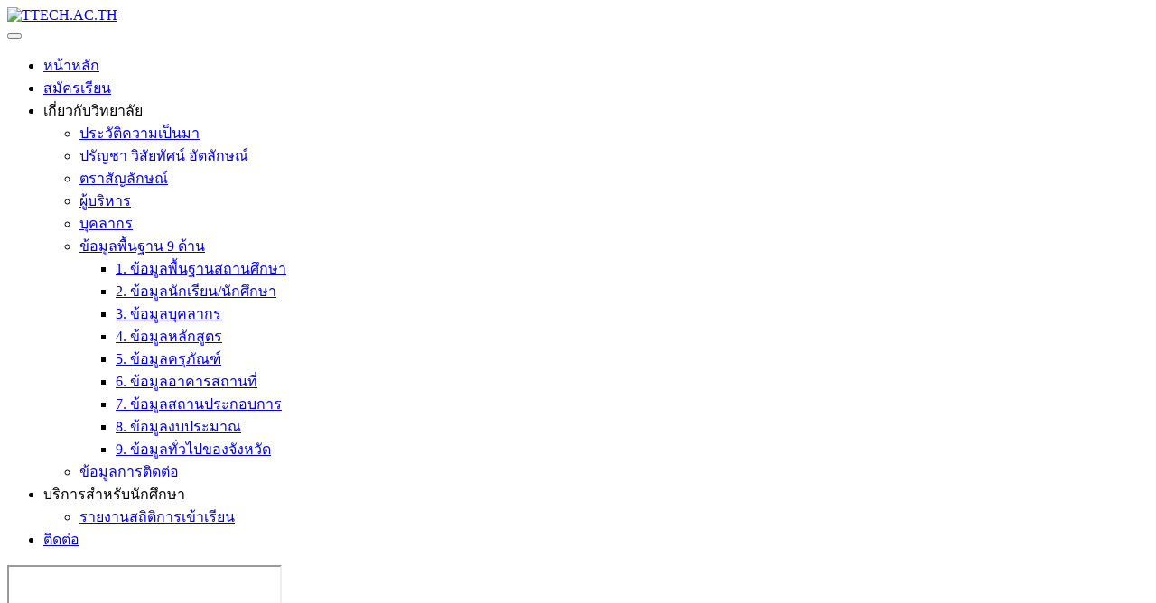

--- FILE ---
content_type: text/html; charset=UTF-8
request_url: https://www.ttech.ac.th/17428803/assets/css/font-awesome-5.9.0.min.css
body_size: 24096
content:
<!--?php include ("db.php"); ?-->
<!DOCTYPE html>
<html lang="thai">
<head>
    <!--====== Required meta tags ======-->
    <meta charset="utf-8" />
    <meta name="description" content="">
    <meta name="keyword" content="">
    <meta http-equiv="X-UA-Compatible" content="IE=edge">
    <meta name="viewport" content="width=device-width, initial-scale=1, shrink-to-fit=no">

    <!--====== Title ======-->
    <title>TTECH.AC.TH - วิทยาลัยเทคโนโลยีไทย - ไต้หวัน (บีดีไอ) จังหวัดสมุทรปราการ</title>
    <!--====== Favicon Icon ======-->
    <link rel="shortcut icon" href="assets/ttech/ttech-logo.png" type="image/x-icon">
    <!--====== Google Fonts ======-->
    <link href="https://fonts.googleapis.com/css2?family=Mulish:wght@400;500;600;700&family=Oswald:wght@300;400;500;600;700&display=swap" rel="stylesheet">
    
    <!--====== Flaticon ======-->
    <link rel="stylesheet" href="assets/css/flaticon.min.css">
    <!--====== Font Awesome ======-->
    <link rel="stylesheet" href="assets/css/font-awesome-5.9.0.min.css">
    <!--====== Bootstrap ======-->
    <link rel="stylesheet" href="assets/css/bootstrap-4.5.3.min.css">
    <!--====== Magnific Popup ======-->
    <link rel="stylesheet" href="assets/css/magnific-popup.min.css">
    <!--====== Animate ======-->
    <link rel="stylesheet" href="assets/css/animate.min.css">
    <!--====== Slick ======-->
    <link rel="stylesheet" href="assets/css/slick.min.css">
    <!--====== Main Style ======-->
    <link rel="stylesheet" href="assets/css/style.css">
    

    
    
</head>
<body>
    <div class="page-wrapper">

        <!-- Preloader -->
        <div class="preloader"></div>

        <!-- PHP Menu -->
                
<header class="main-header">   
    
    <!--Header-Upper-->
    <div class="header-upper">
        <div class="container-fluid clearfix">

            <div class="header-inner d-flex align-items-center">
                
                <div class="logo-outer d-flex align-items-center">
                    <div class="logo">
                        <a href="index.php">
                            <img src="assets/ttech/ttech-logo-name2.png" alt="TTECH.AC.TH" title="TTECH.AC.TH" style="max-width: 300px;">
                        </a>
                    </div>
                </div>


                <div class="nav-outer clearfix">
                    <!-- Main Menu -->
                    <nav class="main-menu navbar-expand-lg">
                        <div class="navbar-header">
                            <!-- Toggle Button -->
                            <button type="button" class="navbar-toggle" data-toggle="collapse" data-target=".navbar-collapse">
                                <span class="icon-bar"></span>
                                <span class="icon-bar"></span>
                                <span class="icon-bar"></span>
                            </button>
                        </div>

                        <div class="navbar-collapse collapse clearfix">
                            <ul class="navigation clearfix">
                                <li><a class="menu-color" href="index.php">หน้าหลัก</a></li>
                                <li><a class="menu-color" href="#vdo">สมัครเรียน</a></li>
                                <li class="dropdown menu-color"><a class="menu-color">เกี่ยวกับวิทยาลัย</a>
                                    <ul>
                                        <li><a href="ttech-about.php">ประวัติความเป็นมา</a></li>   
                                        <li><a href="ttech-visions.php">ปรัญชา วิสัยทัศน์ อัตลักษณ์</a></li>   
                                        <li><a href="ttech-emblem.php">ตราสัญลักษณ์</a></li>
                                        <li><a href="ttech-administrators.php">ผู้บริหาร</a></li>  
                                        <li><a href="ttech-teachers.php">บุคลากร</a></li>   
                                        <li class="dropdown"><a href="ttech-infodata.php">ข้อมูลพื้นฐาน 9 ด้าน</a>
                                            <ul>
                                                <li><a href="ttech-infodata-colege.php">1. ข้อมูลพื้นฐานสถานศึกษา</a></li>
                                                <li><a href="ttech-infodata-student.php">2. ข้อมูลนักเรียน/นักศึกษา</a></li>
                                                <li><a href="ttech-infodata-personnel.php">3. ข้อมูลบุคลากร</a></li>
                                                <li><a href="ttech-infodata-curriculum.php">4. ข้อมูลหลักสูตร</a></li>
                                                <li><a href="ttech-infodata-equipment.php">5. ข้อมูลครุภัณฑ์</a></li>
                                                <li><a href="ttech-infodata-building.php">6. ข้อมูลอาคารสถานที่</a></li>
                                                <li><a href="ttech-infodata-company.php">7. ข้อมูลสถานประกอบการ</a></li>
                                                <li><a href="ttech-infodata-budget.php">8. ข้อมูลงบประมาณ</a></li>
                                                <li><a href="ttech-infodata-provice.php">9. ข้อมูลทั่วไปของจังหวัด</a></li>
                                            </ul>
                                        </li>
                                        <li><a href="ttech-contact.php">ข้อมูลการติดต่อ</a></li>
                                    </ul>
                                </li>
                                <li class="dropdown menu-color"><a class="menu-color">บริการสำหรับนักศึกษา</a>
                                    <ul>
                                        <li><a href="https://drive.google.com/drive/folders/1DP4QF3qiKxncNPCUABW6UFvXc-x2K2Of" target="_blank">รายงานสถิติการเข้าเรียน</a></li>
                                    </ul>
                                </li>

                                <!--li class="dropdown"><a>ร้านค้าสโมสร</a>
                                    <ul>
                                        <li><a href="ed-shop.php">ED SHOP</li>
                                        <li><a href="order-search.php">ตรวจสอบสถานะการสั่งจอง GIFTSET</a>
                                            <span class="badge badge-pill badge-danger">NEW</span>
                                        </li>
                                        <li><a href="https://docs.google.com/forms/d/e/1FAIpQLSeW1YmZARLiyFy1IH6W3ZeqaNN9IwAq1Ahuz5whHikVv1whpQ/viewform" target="_blank">ป้ายฝึกประสบการณ์วิชาชีพครู</a></li>
                                        <li><a href="https://docs.google.com/forms/d/e/1FAIpQLSeW1YmZARLiyFy1IH6W3ZeqaNN9IwAq1Ahuz5whHikVv1whpQ/viewform" target="_blank">ป้ายปฏิบัติการสอนในสถานศึกษา</a></li>
                                    </ul>
                                </li-->
                                
                                <li><a href="https://www.facebook.com/ttechbdi" target="_blank" class="menu-color">ติดต่อ</a></li>
                            </ul>
                        </div>

                    </nav>
                    <!-- Main Menu End-->
                    
                </div>
            </div>
        </div>
    </div>
    <!--End Header Upper-->
</header>
        <!-- Banner VDO Start -->
        <div class="hero-section video-container">
            <iframe src="https://www.youtube.com/embed/8lEBxXZia-E?autoplay=1&mute=1&controls=0&loop=1" 
                    title="TTECH" allow="autoplay; encrypted-media;" allowfullscreen>
            </iframe>
        </div>
        <!-- Banner VDO End -->

        <!-- Colege Name Start -->
        <div class="hero-section pt-50 rpt-95 pb-40 rpb-95" style="background: #b6b6b6ff;"> 
            <div class="container text-center">
                <div class="row justify-content-center mb-20">
                    <img class="wow bounce delay-0-4s" src="assets/ttech/ttech-logo.png" alt="TTECH" title="TTECH" width="100">
                </div>
                <div class="row justify-content-center">
                    <h2 class="wow fadeInLeftBig delay-0-4s"><b>วิทยาลัยเทคโนโลยีไทย-ไต้หวัน (บีดีไอ)</b></h2>
                </div>
                <div class="row justify-content-center">
                    <h3 class="wow fadeInRightBig delay-0-5s" style="color:rgb(190, 6, 43);">THAI-TAIWAN (BDI) TECHNOLOGICAL COLLEGE<br>泰國-台灣 (BDI) 科技學院</h3>
                </div>
                <div class="mt-30 text-center">
                    <a class=" delay-0-6s btn btn-next btn-lg next-btn" href="https://ttech.work/admission/vocational.php"><h style="color: #ffffffff; font-size: 1em;
            font-weight: bold;">สมัครเรียน ปวช.<i class="fa-solid fa-pencil"></i></h></a>
                     <a class=" delay-0-6s btn btn-next btn-lg next-btn" href="https://ttech.work/admission/high-vocational.php"><h style="color: #ffffffff; font-size: 1em;
            font-weight: bold;">สมัครเรียน ปวส.<i class="fa-solid fa-pencil"></i></h></a>
                </div>
            </div>
        </div>
        <!-- Colege Name End -->

        <!-- Curriculum Start -->
        <section class="portfolio-section bg-white rel z-1 pt-100 rpt-95 pb-0 rpb-70">
            <div class="container">
                <div class="row justify-content-between align-items-center pb-45">
                    <div class="col-xl-7 col-lg-8">
                        <div class="section-title mb-25">
                            <span class="sub-title mb-15">#TTECH</span>
                            <h2>สาขาวิชาที่เปิดการเรียนการสอน ระดับชั้น ปวช./ปวส.</h2>
                        </div>
                    </div>
                    <div class="col-lg-4">
                       <div class="slider-arrow-btns text-lg-right mb-25">
                            <button class="portfolio-prev"><i class="fas fa-long-arrow-alt-left"></i></button>
                            <button class="portfolio-next"><i class="fas fa-long-arrow-alt-right"></i></button>
                        </div>
                    </div>
                </div>
            </div>
            <div class="row justify-content-center">
                <div class="col-11 portfolio-wrap">
                    <div class="portfolio-item wow fadeInUp delay-0-2s">
                        <img src="assets/ttech/pwc01.png" >
                        <a class="portfolio-hover">
                            <div class="content">
                                <span class="category">ยานยนต์ไฟฟ้า</span>
                                <h4 class="sanfun-text">#ระดับชั้น ปวช.</h4>
                                <h6>สาขาวิชายานยนต์ไฟฟ้า (หลักสูตร พ.ศ. 2567)</h6>
                            </div>
                            <i class="fas fa-long-arrow-alt-right"></i>
                        </a>
                    </div>
                    <div class="portfolio-item wow fadeInUp delay-0-3s">
                        <img src="assets/ttech/pwc02.png" >
                        <a class="portfolio-hover">
                            <div class="content">
                                <span class="category">ช่างกลโรงงาน</span>
                                <h4 class="sanfun-text">#ระดับชั้น ปวช.</h4>
                                <h6>สาขาวิชาช่างกลโรงงาน (หลักสูตร พ.ศ. 2567)</h6>
                            </div>
                            <i class="fas fa-long-arrow-alt-right"></i>
                        </a>
                    </div>
                    <div class="portfolio-item wow fadeInUp delay-0-4s">
                        <img src="assets/ttech/pwc03.png" >
                        <a class="portfolio-hover">
                            <div class="content">
                                <span class="category">เทคโนโลยีธุรกิจดิจิทัล</span>
                                <h4 class="sanfun-text">#ระดับชั้น ปวช.</h4>
                                <h6>สาขาวิชาเทคโนโลยีธุรกิจดิจิทัล (หลักสูตร พ.ศ. 2567)</h6>
                            </div>
                            <i class="fas fa-long-arrow-alt-right"></i>
                        </a>
                    </div>
                    <div class="portfolio-item wow fadeInUp delay-0-5s">
                        <img src="assets/ttech/pwc04.png" >
                        <a class="portfolio-hover">
                            <div class="content">
                                <span class="category">โลจิสติกส์</span>
                                <h4 class="sanfun-text">#ระดับชั้น ปวช.</h4>
                                <h6>สาขาวิชาโลจิสติกส์ (หลักสูตร พ.ศ. 2567)</h6>
                            </div>
                            <i class="fas fa-long-arrow-alt-right"></i>
                        </a>
                    </div>


                    <div class="portfolio-item wow fadeInUp delay-0-6s">
                        <img src="assets/ttech/pws01.png" >
                        <a class="portfolio-hover">
                            <div class="content">
                                <span class="category">เทคนิคยานยนต์ไฟฟ้า</span>
                                <h4 class="sanfun-text">#ระดับชั้น ปวส.</h4>
                                <h6>สาขาวิชาเทคนิคยานยนต์ไฟฟ้า (หลักสูตร พ.ศ. 2567)</h6>
                            </div>
                            <i class="fas fa-long-arrow-alt-right"></i>
                        </a>
                    </div>
                    <div class="portfolio-item wow fadeInUp delay-0-7s">
                        <img src="assets/ttech/pws02.png" >
                        <a class="portfolio-hover">
                            <div class="content">
                                <span class="category">เทคนิคการผลิต</span>
                                <h4 class="sanfun-text">#ระดับชั้น ปวส.</h4>
                                <h6>สาขาวิชาเทคนิคการผลิต (หลักสูตร พ.ศ. 2567)</h6>
                            </div>
                            <i class="fas fa-long-arrow-alt-right"></i>
                        </a>
                    </div>
                    <div class="portfolio-item wow fadeInUp delay-0-8s">
                        <img src="assets/ttech/pws03.png" >
                        <a class="portfolio-hover">
                            <div class="content">
                                <span class="category">ไฟฟ้า</span>
                                <h4 class="sanfun-text">#ระดับชั้น ปวส.</h4>
                                <h6>สาขาวิชาไฟฟ้า (หลักสูตร พ.ศ. 2567)</h6>
                            </div>
                            <i class="fas fa-long-arrow-alt-right"></i>
                        </a>
                    </div>
                    <div class="portfolio-item wow fadeInUp delay-0-9s">
                        <img src="assets/ttech/pws04.png" >
                        <a class="portfolio-hover">
                            <div class="content">
                                <span class="category">การบัญชี</span>
                                <h4 class="sanfun-text">#ระดับชั้น ปวส.</h4>
                                <h6>สาขาวิชาการบัญชี (ไทย/จีน) (หลักสูตร พ.ศ. 2567)</h6>
                            </div>
                            <i class="fas fa-long-arrow-alt-right"></i>
                        </a>
                    </div>
                    <div class="portfolio-item wow fadeInUp delay-0-10s">
                        <img src="assets/ttech/pws05.png" >
                        <a class="portfolio-hover">
                            <div class="content">
                                <span class="category">เทคโนโลยีธุรกิจดิจิทัล</span>
                                <h4 class="sanfun-text">#ระดับชั้น ปวส.</h4>
                                <h6>สาขาวิชาเทคโนโลยีธุรกิจดิจิทัล (หลักสูตร พ.ศ. 2567)</h6>
                            </div>
                            <i class="fas fa-long-arrow-alt-right"></i>
                        </a>
                    </div>
                    <div class="portfolio-item wow fadeInUp delay-0-11s">
                        <img src="assets/ttech/pws06.png" >
                        <a class="portfolio-hover">
                            <div class="content">
                                <span class="category">โลจิสติกส์และซัพพลายเชน</span>
                                <h4 class="sanfun-text">#ระดับชั้น ปวส.</h4>
                                <h6>สาขาวิชาการจัดการโลจิสติกส์และซัพพลายเชน (หลักสูตร พ.ศ. 2567)</h6>
                            </div>
                            <i class="fas fa-long-arrow-alt-right"></i>
                        </a>
                    </div>
                </div>
            </div>
        </section>
        <!-- Curriculum End -->

        <br><br><br><br><br><br><br><br><br>


        <!-- PHP Footer -->
                

        <!--div class="text-center mt-0 mb-0 rmt-0 rmb-0">
            <hr>
            <img src="assets/sanfun19/LOGO_RGB01.png" class="img-center p-4 mt-10 mb-10" style="max-height: 130px;">
            <br>
            <img src="assets/sanfun19/sponsors/kku.png" class="img-center p-2 mt-10 mb-10" style="max-height: 100px;">
            <img src="assets/sanfun19/sponsors/edkku.png" class="img-center p-2 mt-10 mb-10" style="max-height: 100px;">
            <img src="assets/sanfun19/sponsors/samo.png" class="img-center p-2 mt-10 mb-10" style="max-height: 100px;">
            <img src="assets/sanfun19/sponsors/comed.png" class="img-center p-2 mt-10 mb-10" style="max-height: 100px;">
        </div-->


        <!-- Footer Area Start -->
        <footer class="main-footer bg-dark rel z-1 text-white mt-0">
            <div class="container">
                <div class="row pt-100">
                    <div class="col-xl-6 col-md-6 col-12">
                        <img src="assets/ttech/ttech-logo-sub2.png" class="img-center mt-10 mb-30" style="height: 80px;">
                        <h6>วิทยาลัยเทคโนโลยีไทย-ไต้หวัน (บีดีไอ)</h6>
                        <p>เลขที่ 46/7 หมู่ 12 ซอยบีดีไอ ถนนบางพลี-กิ่งแก้ว<br>ตำบลบางพลีใหญ่ อำเภอบางพลี จังหวัดสมุทรปราการ 10540<br>อีเมล TTECH.BDI@GMAIL.COM โทรศัพท์ 02-337-3101</p>
                    </div>
                </div>

                <div class="copyright-area">
                    <p>© 2025. TTECH.AC.TH All rights reserved. Develop By THAI-TAIWAN (BDI) TECHNOLOGY COLLEGE</p>
                    <ul class="footer-menu py-5">
                        <li><a href="https://www.facebook.com/ttechbdi" target="_blank"><i class="fab fa-facebook-f"></i></a></li>
                        <li><a href="https://m.me/ttechbdi" target="_blank"><i class="fab fa-facebook-messenger"></i></a></li>
                        <li><a href="https://www.instagram.com/ttechbdi" target="_blank"><i class="fab fa-instagram"></i></a></li>
                        <li></li>
                    </ul>
                </div>
                
            </div>
        </footer>
        <!-- Footer Area End -->        

    </div>
    <!--End pagewrapper-->
   
    <!-- Scroll Top Button -->
    <button class="scroll-top scroll-to-target" data-target="html"><span class="fa fa-angle-up"></span></button>
    

    <!--====== Jquery ======-->
    <script src="assets/js/jquery-3.6.0.min.js"></script>
    <!--====== Bootstrap ======-->
    <script src="assets/js/bootstrap.min.js"></script>
    <!--====== Appear Js ======-->
    <script src="assets/js/appear.min.js"></script>
    <!--====== Slick ======-->
    <script src="assets/js/slick.min.js"></script>
    <!--====== Magnific Popup ======-->
    <script src="assets/js/jquery.magnific-popup.min.js"></script>
    <!--====== Skill bar ======-->
    <script src="assets/js/skill.bars.jquery.min.js"></script>
    <!--  WOW Animation -->
    <script src="assets/js/wow.min.js"></script>
    <!-- Custom script -->
    <script src="assets/js/script.js"></script>
    <!--====== fontawesome ======-->
    <script src="https://kit.fontawesome.com/9b6f20f81f.js" crossorigin="anonymous"></script>

    <script>
        var countDownDate = new Date("Apr 30, 2026 00:00:00").getTime();
        var x = setInterval(function() {
        var now = new Date().getTime();
        var distance = countDownDate - now;
        
        var days = Math.floor(distance / (1000 * 60 * 60 * 24));
        var hours = Math.floor((distance % (1000 * 60 * 60 * 24)) / (1000 * 60 * 60));
        var minutes = Math.floor((distance % (1000 * 60 * 60)) / (1000 * 60));
        var seconds = Math.floor((distance % (1000 * 60)) / 1000);
        
        document.getElementById("day").innerHTML = days;
        document.getElementById("hour").innerHTML = hours;
        document.getElementById("minute").innerHTML = minutes;
        document.getElementById("second").innerHTML = seconds;

        if (distance < 0) {
            clearInterval(x);
            document.getElementById("day").innerHTML = "00";
            document.getElementById("hour").innerHTML = "00";
            document.getElementById("minute").innerHTML = "00";
            document.getElementById("second").innerHTML = "00";
        }
        }, 1000);
    </script>

</body>
</html>

--- FILE ---
content_type: text/html; charset=UTF-8
request_url: https://www.ttech.ac.th/17428803/assets/css/animate.min.css
body_size: 24096
content:
<!--?php include ("db.php"); ?-->
<!DOCTYPE html>
<html lang="thai">
<head>
    <!--====== Required meta tags ======-->
    <meta charset="utf-8" />
    <meta name="description" content="">
    <meta name="keyword" content="">
    <meta http-equiv="X-UA-Compatible" content="IE=edge">
    <meta name="viewport" content="width=device-width, initial-scale=1, shrink-to-fit=no">

    <!--====== Title ======-->
    <title>TTECH.AC.TH - วิทยาลัยเทคโนโลยีไทย - ไต้หวัน (บีดีไอ) จังหวัดสมุทรปราการ</title>
    <!--====== Favicon Icon ======-->
    <link rel="shortcut icon" href="assets/ttech/ttech-logo.png" type="image/x-icon">
    <!--====== Google Fonts ======-->
    <link href="https://fonts.googleapis.com/css2?family=Mulish:wght@400;500;600;700&family=Oswald:wght@300;400;500;600;700&display=swap" rel="stylesheet">
    
    <!--====== Flaticon ======-->
    <link rel="stylesheet" href="assets/css/flaticon.min.css">
    <!--====== Font Awesome ======-->
    <link rel="stylesheet" href="assets/css/font-awesome-5.9.0.min.css">
    <!--====== Bootstrap ======-->
    <link rel="stylesheet" href="assets/css/bootstrap-4.5.3.min.css">
    <!--====== Magnific Popup ======-->
    <link rel="stylesheet" href="assets/css/magnific-popup.min.css">
    <!--====== Animate ======-->
    <link rel="stylesheet" href="assets/css/animate.min.css">
    <!--====== Slick ======-->
    <link rel="stylesheet" href="assets/css/slick.min.css">
    <!--====== Main Style ======-->
    <link rel="stylesheet" href="assets/css/style.css">
    

    
    
</head>
<body>
    <div class="page-wrapper">

        <!-- Preloader -->
        <div class="preloader"></div>

        <!-- PHP Menu -->
                
<header class="main-header">   
    
    <!--Header-Upper-->
    <div class="header-upper">
        <div class="container-fluid clearfix">

            <div class="header-inner d-flex align-items-center">
                
                <div class="logo-outer d-flex align-items-center">
                    <div class="logo">
                        <a href="index.php">
                            <img src="assets/ttech/ttech-logo-name2.png" alt="TTECH.AC.TH" title="TTECH.AC.TH" style="max-width: 300px;">
                        </a>
                    </div>
                </div>


                <div class="nav-outer clearfix">
                    <!-- Main Menu -->
                    <nav class="main-menu navbar-expand-lg">
                        <div class="navbar-header">
                            <!-- Toggle Button -->
                            <button type="button" class="navbar-toggle" data-toggle="collapse" data-target=".navbar-collapse">
                                <span class="icon-bar"></span>
                                <span class="icon-bar"></span>
                                <span class="icon-bar"></span>
                            </button>
                        </div>

                        <div class="navbar-collapse collapse clearfix">
                            <ul class="navigation clearfix">
                                <li><a class="menu-color" href="index.php">หน้าหลัก</a></li>
                                <li><a class="menu-color" href="#vdo">สมัครเรียน</a></li>
                                <li class="dropdown menu-color"><a class="menu-color">เกี่ยวกับวิทยาลัย</a>
                                    <ul>
                                        <li><a href="ttech-about.php">ประวัติความเป็นมา</a></li>   
                                        <li><a href="ttech-visions.php">ปรัญชา วิสัยทัศน์ อัตลักษณ์</a></li>   
                                        <li><a href="ttech-emblem.php">ตราสัญลักษณ์</a></li>
                                        <li><a href="ttech-administrators.php">ผู้บริหาร</a></li>  
                                        <li><a href="ttech-teachers.php">บุคลากร</a></li>   
                                        <li class="dropdown"><a href="ttech-infodata.php">ข้อมูลพื้นฐาน 9 ด้าน</a>
                                            <ul>
                                                <li><a href="ttech-infodata-colege.php">1. ข้อมูลพื้นฐานสถานศึกษา</a></li>
                                                <li><a href="ttech-infodata-student.php">2. ข้อมูลนักเรียน/นักศึกษา</a></li>
                                                <li><a href="ttech-infodata-personnel.php">3. ข้อมูลบุคลากร</a></li>
                                                <li><a href="ttech-infodata-curriculum.php">4. ข้อมูลหลักสูตร</a></li>
                                                <li><a href="ttech-infodata-equipment.php">5. ข้อมูลครุภัณฑ์</a></li>
                                                <li><a href="ttech-infodata-building.php">6. ข้อมูลอาคารสถานที่</a></li>
                                                <li><a href="ttech-infodata-company.php">7. ข้อมูลสถานประกอบการ</a></li>
                                                <li><a href="ttech-infodata-budget.php">8. ข้อมูลงบประมาณ</a></li>
                                                <li><a href="ttech-infodata-provice.php">9. ข้อมูลทั่วไปของจังหวัด</a></li>
                                            </ul>
                                        </li>
                                        <li><a href="ttech-contact.php">ข้อมูลการติดต่อ</a></li>
                                    </ul>
                                </li>
                                <li class="dropdown menu-color"><a class="menu-color">บริการสำหรับนักศึกษา</a>
                                    <ul>
                                        <li><a href="https://drive.google.com/drive/folders/1DP4QF3qiKxncNPCUABW6UFvXc-x2K2Of" target="_blank">รายงานสถิติการเข้าเรียน</a></li>
                                    </ul>
                                </li>

                                <!--li class="dropdown"><a>ร้านค้าสโมสร</a>
                                    <ul>
                                        <li><a href="ed-shop.php">ED SHOP</li>
                                        <li><a href="order-search.php">ตรวจสอบสถานะการสั่งจอง GIFTSET</a>
                                            <span class="badge badge-pill badge-danger">NEW</span>
                                        </li>
                                        <li><a href="https://docs.google.com/forms/d/e/1FAIpQLSeW1YmZARLiyFy1IH6W3ZeqaNN9IwAq1Ahuz5whHikVv1whpQ/viewform" target="_blank">ป้ายฝึกประสบการณ์วิชาชีพครู</a></li>
                                        <li><a href="https://docs.google.com/forms/d/e/1FAIpQLSeW1YmZARLiyFy1IH6W3ZeqaNN9IwAq1Ahuz5whHikVv1whpQ/viewform" target="_blank">ป้ายปฏิบัติการสอนในสถานศึกษา</a></li>
                                    </ul>
                                </li-->
                                
                                <li><a href="https://www.facebook.com/ttechbdi" target="_blank" class="menu-color">ติดต่อ</a></li>
                            </ul>
                        </div>

                    </nav>
                    <!-- Main Menu End-->
                    
                </div>
            </div>
        </div>
    </div>
    <!--End Header Upper-->
</header>
        <!-- Banner VDO Start -->
        <div class="hero-section video-container">
            <iframe src="https://www.youtube.com/embed/8lEBxXZia-E?autoplay=1&mute=1&controls=0&loop=1" 
                    title="TTECH" allow="autoplay; encrypted-media;" allowfullscreen>
            </iframe>
        </div>
        <!-- Banner VDO End -->

        <!-- Colege Name Start -->
        <div class="hero-section pt-50 rpt-95 pb-40 rpb-95" style="background: #b6b6b6ff;"> 
            <div class="container text-center">
                <div class="row justify-content-center mb-20">
                    <img class="wow bounce delay-0-4s" src="assets/ttech/ttech-logo.png" alt="TTECH" title="TTECH" width="100">
                </div>
                <div class="row justify-content-center">
                    <h2 class="wow fadeInLeftBig delay-0-4s"><b>วิทยาลัยเทคโนโลยีไทย-ไต้หวัน (บีดีไอ)</b></h2>
                </div>
                <div class="row justify-content-center">
                    <h3 class="wow fadeInRightBig delay-0-5s" style="color:rgb(190, 6, 43);">THAI-TAIWAN (BDI) TECHNOLOGICAL COLLEGE<br>泰國-台灣 (BDI) 科技學院</h3>
                </div>
                <div class="mt-30 text-center">
                    <a class=" delay-0-6s btn btn-next btn-lg next-btn" href="https://ttech.work/admission/vocational.php"><h style="color: #ffffffff; font-size: 1em;
            font-weight: bold;">สมัครเรียน ปวช.<i class="fa-solid fa-pencil"></i></h></a>
                     <a class=" delay-0-6s btn btn-next btn-lg next-btn" href="https://ttech.work/admission/high-vocational.php"><h style="color: #ffffffff; font-size: 1em;
            font-weight: bold;">สมัครเรียน ปวส.<i class="fa-solid fa-pencil"></i></h></a>
                </div>
            </div>
        </div>
        <!-- Colege Name End -->

        <!-- Curriculum Start -->
        <section class="portfolio-section bg-white rel z-1 pt-100 rpt-95 pb-0 rpb-70">
            <div class="container">
                <div class="row justify-content-between align-items-center pb-45">
                    <div class="col-xl-7 col-lg-8">
                        <div class="section-title mb-25">
                            <span class="sub-title mb-15">#TTECH</span>
                            <h2>สาขาวิชาที่เปิดการเรียนการสอน ระดับชั้น ปวช./ปวส.</h2>
                        </div>
                    </div>
                    <div class="col-lg-4">
                       <div class="slider-arrow-btns text-lg-right mb-25">
                            <button class="portfolio-prev"><i class="fas fa-long-arrow-alt-left"></i></button>
                            <button class="portfolio-next"><i class="fas fa-long-arrow-alt-right"></i></button>
                        </div>
                    </div>
                </div>
            </div>
            <div class="row justify-content-center">
                <div class="col-11 portfolio-wrap">
                    <div class="portfolio-item wow fadeInUp delay-0-2s">
                        <img src="assets/ttech/pwc01.png" >
                        <a class="portfolio-hover">
                            <div class="content">
                                <span class="category">ยานยนต์ไฟฟ้า</span>
                                <h4 class="sanfun-text">#ระดับชั้น ปวช.</h4>
                                <h6>สาขาวิชายานยนต์ไฟฟ้า (หลักสูตร พ.ศ. 2567)</h6>
                            </div>
                            <i class="fas fa-long-arrow-alt-right"></i>
                        </a>
                    </div>
                    <div class="portfolio-item wow fadeInUp delay-0-3s">
                        <img src="assets/ttech/pwc02.png" >
                        <a class="portfolio-hover">
                            <div class="content">
                                <span class="category">ช่างกลโรงงาน</span>
                                <h4 class="sanfun-text">#ระดับชั้น ปวช.</h4>
                                <h6>สาขาวิชาช่างกลโรงงาน (หลักสูตร พ.ศ. 2567)</h6>
                            </div>
                            <i class="fas fa-long-arrow-alt-right"></i>
                        </a>
                    </div>
                    <div class="portfolio-item wow fadeInUp delay-0-4s">
                        <img src="assets/ttech/pwc03.png" >
                        <a class="portfolio-hover">
                            <div class="content">
                                <span class="category">เทคโนโลยีธุรกิจดิจิทัล</span>
                                <h4 class="sanfun-text">#ระดับชั้น ปวช.</h4>
                                <h6>สาขาวิชาเทคโนโลยีธุรกิจดิจิทัล (หลักสูตร พ.ศ. 2567)</h6>
                            </div>
                            <i class="fas fa-long-arrow-alt-right"></i>
                        </a>
                    </div>
                    <div class="portfolio-item wow fadeInUp delay-0-5s">
                        <img src="assets/ttech/pwc04.png" >
                        <a class="portfolio-hover">
                            <div class="content">
                                <span class="category">โลจิสติกส์</span>
                                <h4 class="sanfun-text">#ระดับชั้น ปวช.</h4>
                                <h6>สาขาวิชาโลจิสติกส์ (หลักสูตร พ.ศ. 2567)</h6>
                            </div>
                            <i class="fas fa-long-arrow-alt-right"></i>
                        </a>
                    </div>


                    <div class="portfolio-item wow fadeInUp delay-0-6s">
                        <img src="assets/ttech/pws01.png" >
                        <a class="portfolio-hover">
                            <div class="content">
                                <span class="category">เทคนิคยานยนต์ไฟฟ้า</span>
                                <h4 class="sanfun-text">#ระดับชั้น ปวส.</h4>
                                <h6>สาขาวิชาเทคนิคยานยนต์ไฟฟ้า (หลักสูตร พ.ศ. 2567)</h6>
                            </div>
                            <i class="fas fa-long-arrow-alt-right"></i>
                        </a>
                    </div>
                    <div class="portfolio-item wow fadeInUp delay-0-7s">
                        <img src="assets/ttech/pws02.png" >
                        <a class="portfolio-hover">
                            <div class="content">
                                <span class="category">เทคนิคการผลิต</span>
                                <h4 class="sanfun-text">#ระดับชั้น ปวส.</h4>
                                <h6>สาขาวิชาเทคนิคการผลิต (หลักสูตร พ.ศ. 2567)</h6>
                            </div>
                            <i class="fas fa-long-arrow-alt-right"></i>
                        </a>
                    </div>
                    <div class="portfolio-item wow fadeInUp delay-0-8s">
                        <img src="assets/ttech/pws03.png" >
                        <a class="portfolio-hover">
                            <div class="content">
                                <span class="category">ไฟฟ้า</span>
                                <h4 class="sanfun-text">#ระดับชั้น ปวส.</h4>
                                <h6>สาขาวิชาไฟฟ้า (หลักสูตร พ.ศ. 2567)</h6>
                            </div>
                            <i class="fas fa-long-arrow-alt-right"></i>
                        </a>
                    </div>
                    <div class="portfolio-item wow fadeInUp delay-0-9s">
                        <img src="assets/ttech/pws04.png" >
                        <a class="portfolio-hover">
                            <div class="content">
                                <span class="category">การบัญชี</span>
                                <h4 class="sanfun-text">#ระดับชั้น ปวส.</h4>
                                <h6>สาขาวิชาการบัญชี (ไทย/จีน) (หลักสูตร พ.ศ. 2567)</h6>
                            </div>
                            <i class="fas fa-long-arrow-alt-right"></i>
                        </a>
                    </div>
                    <div class="portfolio-item wow fadeInUp delay-0-10s">
                        <img src="assets/ttech/pws05.png" >
                        <a class="portfolio-hover">
                            <div class="content">
                                <span class="category">เทคโนโลยีธุรกิจดิจิทัล</span>
                                <h4 class="sanfun-text">#ระดับชั้น ปวส.</h4>
                                <h6>สาขาวิชาเทคโนโลยีธุรกิจดิจิทัล (หลักสูตร พ.ศ. 2567)</h6>
                            </div>
                            <i class="fas fa-long-arrow-alt-right"></i>
                        </a>
                    </div>
                    <div class="portfolio-item wow fadeInUp delay-0-11s">
                        <img src="assets/ttech/pws06.png" >
                        <a class="portfolio-hover">
                            <div class="content">
                                <span class="category">โลจิสติกส์และซัพพลายเชน</span>
                                <h4 class="sanfun-text">#ระดับชั้น ปวส.</h4>
                                <h6>สาขาวิชาการจัดการโลจิสติกส์และซัพพลายเชน (หลักสูตร พ.ศ. 2567)</h6>
                            </div>
                            <i class="fas fa-long-arrow-alt-right"></i>
                        </a>
                    </div>
                </div>
            </div>
        </section>
        <!-- Curriculum End -->

        <br><br><br><br><br><br><br><br><br>


        <!-- PHP Footer -->
                

        <!--div class="text-center mt-0 mb-0 rmt-0 rmb-0">
            <hr>
            <img src="assets/sanfun19/LOGO_RGB01.png" class="img-center p-4 mt-10 mb-10" style="max-height: 130px;">
            <br>
            <img src="assets/sanfun19/sponsors/kku.png" class="img-center p-2 mt-10 mb-10" style="max-height: 100px;">
            <img src="assets/sanfun19/sponsors/edkku.png" class="img-center p-2 mt-10 mb-10" style="max-height: 100px;">
            <img src="assets/sanfun19/sponsors/samo.png" class="img-center p-2 mt-10 mb-10" style="max-height: 100px;">
            <img src="assets/sanfun19/sponsors/comed.png" class="img-center p-2 mt-10 mb-10" style="max-height: 100px;">
        </div-->


        <!-- Footer Area Start -->
        <footer class="main-footer bg-dark rel z-1 text-white mt-0">
            <div class="container">
                <div class="row pt-100">
                    <div class="col-xl-6 col-md-6 col-12">
                        <img src="assets/ttech/ttech-logo-sub2.png" class="img-center mt-10 mb-30" style="height: 80px;">
                        <h6>วิทยาลัยเทคโนโลยีไทย-ไต้หวัน (บีดีไอ)</h6>
                        <p>เลขที่ 46/7 หมู่ 12 ซอยบีดีไอ ถนนบางพลี-กิ่งแก้ว<br>ตำบลบางพลีใหญ่ อำเภอบางพลี จังหวัดสมุทรปราการ 10540<br>อีเมล TTECH.BDI@GMAIL.COM โทรศัพท์ 02-337-3101</p>
                    </div>
                </div>

                <div class="copyright-area">
                    <p>© 2025. TTECH.AC.TH All rights reserved. Develop By THAI-TAIWAN (BDI) TECHNOLOGY COLLEGE</p>
                    <ul class="footer-menu py-5">
                        <li><a href="https://www.facebook.com/ttechbdi" target="_blank"><i class="fab fa-facebook-f"></i></a></li>
                        <li><a href="https://m.me/ttechbdi" target="_blank"><i class="fab fa-facebook-messenger"></i></a></li>
                        <li><a href="https://www.instagram.com/ttechbdi" target="_blank"><i class="fab fa-instagram"></i></a></li>
                        <li></li>
                    </ul>
                </div>
                
            </div>
        </footer>
        <!-- Footer Area End -->        

    </div>
    <!--End pagewrapper-->
   
    <!-- Scroll Top Button -->
    <button class="scroll-top scroll-to-target" data-target="html"><span class="fa fa-angle-up"></span></button>
    

    <!--====== Jquery ======-->
    <script src="assets/js/jquery-3.6.0.min.js"></script>
    <!--====== Bootstrap ======-->
    <script src="assets/js/bootstrap.min.js"></script>
    <!--====== Appear Js ======-->
    <script src="assets/js/appear.min.js"></script>
    <!--====== Slick ======-->
    <script src="assets/js/slick.min.js"></script>
    <!--====== Magnific Popup ======-->
    <script src="assets/js/jquery.magnific-popup.min.js"></script>
    <!--====== Skill bar ======-->
    <script src="assets/js/skill.bars.jquery.min.js"></script>
    <!--  WOW Animation -->
    <script src="assets/js/wow.min.js"></script>
    <!-- Custom script -->
    <script src="assets/js/script.js"></script>
    <!--====== fontawesome ======-->
    <script src="https://kit.fontawesome.com/9b6f20f81f.js" crossorigin="anonymous"></script>

    <script>
        var countDownDate = new Date("Apr 30, 2026 00:00:00").getTime();
        var x = setInterval(function() {
        var now = new Date().getTime();
        var distance = countDownDate - now;
        
        var days = Math.floor(distance / (1000 * 60 * 60 * 24));
        var hours = Math.floor((distance % (1000 * 60 * 60 * 24)) / (1000 * 60 * 60));
        var minutes = Math.floor((distance % (1000 * 60 * 60)) / (1000 * 60));
        var seconds = Math.floor((distance % (1000 * 60)) / 1000);
        
        document.getElementById("day").innerHTML = days;
        document.getElementById("hour").innerHTML = hours;
        document.getElementById("minute").innerHTML = minutes;
        document.getElementById("second").innerHTML = seconds;

        if (distance < 0) {
            clearInterval(x);
            document.getElementById("day").innerHTML = "00";
            document.getElementById("hour").innerHTML = "00";
            document.getElementById("minute").innerHTML = "00";
            document.getElementById("second").innerHTML = "00";
        }
        }, 1000);
    </script>

</body>
</html>

--- FILE ---
content_type: text/html; charset=UTF-8
request_url: https://www.ttech.ac.th/17428803/assets/js/jquery-3.6.0.min.js
body_size: 24096
content:
<!--?php include ("db.php"); ?-->
<!DOCTYPE html>
<html lang="thai">
<head>
    <!--====== Required meta tags ======-->
    <meta charset="utf-8" />
    <meta name="description" content="">
    <meta name="keyword" content="">
    <meta http-equiv="X-UA-Compatible" content="IE=edge">
    <meta name="viewport" content="width=device-width, initial-scale=1, shrink-to-fit=no">

    <!--====== Title ======-->
    <title>TTECH.AC.TH - วิทยาลัยเทคโนโลยีไทย - ไต้หวัน (บีดีไอ) จังหวัดสมุทรปราการ</title>
    <!--====== Favicon Icon ======-->
    <link rel="shortcut icon" href="assets/ttech/ttech-logo.png" type="image/x-icon">
    <!--====== Google Fonts ======-->
    <link href="https://fonts.googleapis.com/css2?family=Mulish:wght@400;500;600;700&family=Oswald:wght@300;400;500;600;700&display=swap" rel="stylesheet">
    
    <!--====== Flaticon ======-->
    <link rel="stylesheet" href="assets/css/flaticon.min.css">
    <!--====== Font Awesome ======-->
    <link rel="stylesheet" href="assets/css/font-awesome-5.9.0.min.css">
    <!--====== Bootstrap ======-->
    <link rel="stylesheet" href="assets/css/bootstrap-4.5.3.min.css">
    <!--====== Magnific Popup ======-->
    <link rel="stylesheet" href="assets/css/magnific-popup.min.css">
    <!--====== Animate ======-->
    <link rel="stylesheet" href="assets/css/animate.min.css">
    <!--====== Slick ======-->
    <link rel="stylesheet" href="assets/css/slick.min.css">
    <!--====== Main Style ======-->
    <link rel="stylesheet" href="assets/css/style.css">
    

    
    
</head>
<body>
    <div class="page-wrapper">

        <!-- Preloader -->
        <div class="preloader"></div>

        <!-- PHP Menu -->
                
<header class="main-header">   
    
    <!--Header-Upper-->
    <div class="header-upper">
        <div class="container-fluid clearfix">

            <div class="header-inner d-flex align-items-center">
                
                <div class="logo-outer d-flex align-items-center">
                    <div class="logo">
                        <a href="index.php">
                            <img src="assets/ttech/ttech-logo-name2.png" alt="TTECH.AC.TH" title="TTECH.AC.TH" style="max-width: 300px;">
                        </a>
                    </div>
                </div>


                <div class="nav-outer clearfix">
                    <!-- Main Menu -->
                    <nav class="main-menu navbar-expand-lg">
                        <div class="navbar-header">
                            <!-- Toggle Button -->
                            <button type="button" class="navbar-toggle" data-toggle="collapse" data-target=".navbar-collapse">
                                <span class="icon-bar"></span>
                                <span class="icon-bar"></span>
                                <span class="icon-bar"></span>
                            </button>
                        </div>

                        <div class="navbar-collapse collapse clearfix">
                            <ul class="navigation clearfix">
                                <li><a class="menu-color" href="index.php">หน้าหลัก</a></li>
                                <li><a class="menu-color" href="#vdo">สมัครเรียน</a></li>
                                <li class="dropdown menu-color"><a class="menu-color">เกี่ยวกับวิทยาลัย</a>
                                    <ul>
                                        <li><a href="ttech-about.php">ประวัติความเป็นมา</a></li>   
                                        <li><a href="ttech-visions.php">ปรัญชา วิสัยทัศน์ อัตลักษณ์</a></li>   
                                        <li><a href="ttech-emblem.php">ตราสัญลักษณ์</a></li>
                                        <li><a href="ttech-administrators.php">ผู้บริหาร</a></li>  
                                        <li><a href="ttech-teachers.php">บุคลากร</a></li>   
                                        <li class="dropdown"><a href="ttech-infodata.php">ข้อมูลพื้นฐาน 9 ด้าน</a>
                                            <ul>
                                                <li><a href="ttech-infodata-colege.php">1. ข้อมูลพื้นฐานสถานศึกษา</a></li>
                                                <li><a href="ttech-infodata-student.php">2. ข้อมูลนักเรียน/นักศึกษา</a></li>
                                                <li><a href="ttech-infodata-personnel.php">3. ข้อมูลบุคลากร</a></li>
                                                <li><a href="ttech-infodata-curriculum.php">4. ข้อมูลหลักสูตร</a></li>
                                                <li><a href="ttech-infodata-equipment.php">5. ข้อมูลครุภัณฑ์</a></li>
                                                <li><a href="ttech-infodata-building.php">6. ข้อมูลอาคารสถานที่</a></li>
                                                <li><a href="ttech-infodata-company.php">7. ข้อมูลสถานประกอบการ</a></li>
                                                <li><a href="ttech-infodata-budget.php">8. ข้อมูลงบประมาณ</a></li>
                                                <li><a href="ttech-infodata-provice.php">9. ข้อมูลทั่วไปของจังหวัด</a></li>
                                            </ul>
                                        </li>
                                        <li><a href="ttech-contact.php">ข้อมูลการติดต่อ</a></li>
                                    </ul>
                                </li>
                                <li class="dropdown menu-color"><a class="menu-color">บริการสำหรับนักศึกษา</a>
                                    <ul>
                                        <li><a href="https://drive.google.com/drive/folders/1DP4QF3qiKxncNPCUABW6UFvXc-x2K2Of" target="_blank">รายงานสถิติการเข้าเรียน</a></li>
                                    </ul>
                                </li>

                                <!--li class="dropdown"><a>ร้านค้าสโมสร</a>
                                    <ul>
                                        <li><a href="ed-shop.php">ED SHOP</li>
                                        <li><a href="order-search.php">ตรวจสอบสถานะการสั่งจอง GIFTSET</a>
                                            <span class="badge badge-pill badge-danger">NEW</span>
                                        </li>
                                        <li><a href="https://docs.google.com/forms/d/e/1FAIpQLSeW1YmZARLiyFy1IH6W3ZeqaNN9IwAq1Ahuz5whHikVv1whpQ/viewform" target="_blank">ป้ายฝึกประสบการณ์วิชาชีพครู</a></li>
                                        <li><a href="https://docs.google.com/forms/d/e/1FAIpQLSeW1YmZARLiyFy1IH6W3ZeqaNN9IwAq1Ahuz5whHikVv1whpQ/viewform" target="_blank">ป้ายปฏิบัติการสอนในสถานศึกษา</a></li>
                                    </ul>
                                </li-->
                                
                                <li><a href="https://www.facebook.com/ttechbdi" target="_blank" class="menu-color">ติดต่อ</a></li>
                            </ul>
                        </div>

                    </nav>
                    <!-- Main Menu End-->
                    
                </div>
            </div>
        </div>
    </div>
    <!--End Header Upper-->
</header>
        <!-- Banner VDO Start -->
        <div class="hero-section video-container">
            <iframe src="https://www.youtube.com/embed/8lEBxXZia-E?autoplay=1&mute=1&controls=0&loop=1" 
                    title="TTECH" allow="autoplay; encrypted-media;" allowfullscreen>
            </iframe>
        </div>
        <!-- Banner VDO End -->

        <!-- Colege Name Start -->
        <div class="hero-section pt-50 rpt-95 pb-40 rpb-95" style="background: #b6b6b6ff;"> 
            <div class="container text-center">
                <div class="row justify-content-center mb-20">
                    <img class="wow bounce delay-0-4s" src="assets/ttech/ttech-logo.png" alt="TTECH" title="TTECH" width="100">
                </div>
                <div class="row justify-content-center">
                    <h2 class="wow fadeInLeftBig delay-0-4s"><b>วิทยาลัยเทคโนโลยีไทย-ไต้หวัน (บีดีไอ)</b></h2>
                </div>
                <div class="row justify-content-center">
                    <h3 class="wow fadeInRightBig delay-0-5s" style="color:rgb(190, 6, 43);">THAI-TAIWAN (BDI) TECHNOLOGICAL COLLEGE<br>泰國-台灣 (BDI) 科技學院</h3>
                </div>
                <div class="mt-30 text-center">
                    <a class=" delay-0-6s btn btn-next btn-lg next-btn" href="https://ttech.work/admission/vocational.php"><h style="color: #ffffffff; font-size: 1em;
            font-weight: bold;">สมัครเรียน ปวช.<i class="fa-solid fa-pencil"></i></h></a>
                     <a class=" delay-0-6s btn btn-next btn-lg next-btn" href="https://ttech.work/admission/high-vocational.php"><h style="color: #ffffffff; font-size: 1em;
            font-weight: bold;">สมัครเรียน ปวส.<i class="fa-solid fa-pencil"></i></h></a>
                </div>
            </div>
        </div>
        <!-- Colege Name End -->

        <!-- Curriculum Start -->
        <section class="portfolio-section bg-white rel z-1 pt-100 rpt-95 pb-0 rpb-70">
            <div class="container">
                <div class="row justify-content-between align-items-center pb-45">
                    <div class="col-xl-7 col-lg-8">
                        <div class="section-title mb-25">
                            <span class="sub-title mb-15">#TTECH</span>
                            <h2>สาขาวิชาที่เปิดการเรียนการสอน ระดับชั้น ปวช./ปวส.</h2>
                        </div>
                    </div>
                    <div class="col-lg-4">
                       <div class="slider-arrow-btns text-lg-right mb-25">
                            <button class="portfolio-prev"><i class="fas fa-long-arrow-alt-left"></i></button>
                            <button class="portfolio-next"><i class="fas fa-long-arrow-alt-right"></i></button>
                        </div>
                    </div>
                </div>
            </div>
            <div class="row justify-content-center">
                <div class="col-11 portfolio-wrap">
                    <div class="portfolio-item wow fadeInUp delay-0-2s">
                        <img src="assets/ttech/pwc01.png" >
                        <a class="portfolio-hover">
                            <div class="content">
                                <span class="category">ยานยนต์ไฟฟ้า</span>
                                <h4 class="sanfun-text">#ระดับชั้น ปวช.</h4>
                                <h6>สาขาวิชายานยนต์ไฟฟ้า (หลักสูตร พ.ศ. 2567)</h6>
                            </div>
                            <i class="fas fa-long-arrow-alt-right"></i>
                        </a>
                    </div>
                    <div class="portfolio-item wow fadeInUp delay-0-3s">
                        <img src="assets/ttech/pwc02.png" >
                        <a class="portfolio-hover">
                            <div class="content">
                                <span class="category">ช่างกลโรงงาน</span>
                                <h4 class="sanfun-text">#ระดับชั้น ปวช.</h4>
                                <h6>สาขาวิชาช่างกลโรงงาน (หลักสูตร พ.ศ. 2567)</h6>
                            </div>
                            <i class="fas fa-long-arrow-alt-right"></i>
                        </a>
                    </div>
                    <div class="portfolio-item wow fadeInUp delay-0-4s">
                        <img src="assets/ttech/pwc03.png" >
                        <a class="portfolio-hover">
                            <div class="content">
                                <span class="category">เทคโนโลยีธุรกิจดิจิทัล</span>
                                <h4 class="sanfun-text">#ระดับชั้น ปวช.</h4>
                                <h6>สาขาวิชาเทคโนโลยีธุรกิจดิจิทัล (หลักสูตร พ.ศ. 2567)</h6>
                            </div>
                            <i class="fas fa-long-arrow-alt-right"></i>
                        </a>
                    </div>
                    <div class="portfolio-item wow fadeInUp delay-0-5s">
                        <img src="assets/ttech/pwc04.png" >
                        <a class="portfolio-hover">
                            <div class="content">
                                <span class="category">โลจิสติกส์</span>
                                <h4 class="sanfun-text">#ระดับชั้น ปวช.</h4>
                                <h6>สาขาวิชาโลจิสติกส์ (หลักสูตร พ.ศ. 2567)</h6>
                            </div>
                            <i class="fas fa-long-arrow-alt-right"></i>
                        </a>
                    </div>


                    <div class="portfolio-item wow fadeInUp delay-0-6s">
                        <img src="assets/ttech/pws01.png" >
                        <a class="portfolio-hover">
                            <div class="content">
                                <span class="category">เทคนิคยานยนต์ไฟฟ้า</span>
                                <h4 class="sanfun-text">#ระดับชั้น ปวส.</h4>
                                <h6>สาขาวิชาเทคนิคยานยนต์ไฟฟ้า (หลักสูตร พ.ศ. 2567)</h6>
                            </div>
                            <i class="fas fa-long-arrow-alt-right"></i>
                        </a>
                    </div>
                    <div class="portfolio-item wow fadeInUp delay-0-7s">
                        <img src="assets/ttech/pws02.png" >
                        <a class="portfolio-hover">
                            <div class="content">
                                <span class="category">เทคนิคการผลิต</span>
                                <h4 class="sanfun-text">#ระดับชั้น ปวส.</h4>
                                <h6>สาขาวิชาเทคนิคการผลิต (หลักสูตร พ.ศ. 2567)</h6>
                            </div>
                            <i class="fas fa-long-arrow-alt-right"></i>
                        </a>
                    </div>
                    <div class="portfolio-item wow fadeInUp delay-0-8s">
                        <img src="assets/ttech/pws03.png" >
                        <a class="portfolio-hover">
                            <div class="content">
                                <span class="category">ไฟฟ้า</span>
                                <h4 class="sanfun-text">#ระดับชั้น ปวส.</h4>
                                <h6>สาขาวิชาไฟฟ้า (หลักสูตร พ.ศ. 2567)</h6>
                            </div>
                            <i class="fas fa-long-arrow-alt-right"></i>
                        </a>
                    </div>
                    <div class="portfolio-item wow fadeInUp delay-0-9s">
                        <img src="assets/ttech/pws04.png" >
                        <a class="portfolio-hover">
                            <div class="content">
                                <span class="category">การบัญชี</span>
                                <h4 class="sanfun-text">#ระดับชั้น ปวส.</h4>
                                <h6>สาขาวิชาการบัญชี (ไทย/จีน) (หลักสูตร พ.ศ. 2567)</h6>
                            </div>
                            <i class="fas fa-long-arrow-alt-right"></i>
                        </a>
                    </div>
                    <div class="portfolio-item wow fadeInUp delay-0-10s">
                        <img src="assets/ttech/pws05.png" >
                        <a class="portfolio-hover">
                            <div class="content">
                                <span class="category">เทคโนโลยีธุรกิจดิจิทัล</span>
                                <h4 class="sanfun-text">#ระดับชั้น ปวส.</h4>
                                <h6>สาขาวิชาเทคโนโลยีธุรกิจดิจิทัล (หลักสูตร พ.ศ. 2567)</h6>
                            </div>
                            <i class="fas fa-long-arrow-alt-right"></i>
                        </a>
                    </div>
                    <div class="portfolio-item wow fadeInUp delay-0-11s">
                        <img src="assets/ttech/pws06.png" >
                        <a class="portfolio-hover">
                            <div class="content">
                                <span class="category">โลจิสติกส์และซัพพลายเชน</span>
                                <h4 class="sanfun-text">#ระดับชั้น ปวส.</h4>
                                <h6>สาขาวิชาการจัดการโลจิสติกส์และซัพพลายเชน (หลักสูตร พ.ศ. 2567)</h6>
                            </div>
                            <i class="fas fa-long-arrow-alt-right"></i>
                        </a>
                    </div>
                </div>
            </div>
        </section>
        <!-- Curriculum End -->

        <br><br><br><br><br><br><br><br><br>


        <!-- PHP Footer -->
                

        <!--div class="text-center mt-0 mb-0 rmt-0 rmb-0">
            <hr>
            <img src="assets/sanfun19/LOGO_RGB01.png" class="img-center p-4 mt-10 mb-10" style="max-height: 130px;">
            <br>
            <img src="assets/sanfun19/sponsors/kku.png" class="img-center p-2 mt-10 mb-10" style="max-height: 100px;">
            <img src="assets/sanfun19/sponsors/edkku.png" class="img-center p-2 mt-10 mb-10" style="max-height: 100px;">
            <img src="assets/sanfun19/sponsors/samo.png" class="img-center p-2 mt-10 mb-10" style="max-height: 100px;">
            <img src="assets/sanfun19/sponsors/comed.png" class="img-center p-2 mt-10 mb-10" style="max-height: 100px;">
        </div-->


        <!-- Footer Area Start -->
        <footer class="main-footer bg-dark rel z-1 text-white mt-0">
            <div class="container">
                <div class="row pt-100">
                    <div class="col-xl-6 col-md-6 col-12">
                        <img src="assets/ttech/ttech-logo-sub2.png" class="img-center mt-10 mb-30" style="height: 80px;">
                        <h6>วิทยาลัยเทคโนโลยีไทย-ไต้หวัน (บีดีไอ)</h6>
                        <p>เลขที่ 46/7 หมู่ 12 ซอยบีดีไอ ถนนบางพลี-กิ่งแก้ว<br>ตำบลบางพลีใหญ่ อำเภอบางพลี จังหวัดสมุทรปราการ 10540<br>อีเมล TTECH.BDI@GMAIL.COM โทรศัพท์ 02-337-3101</p>
                    </div>
                </div>

                <div class="copyright-area">
                    <p>© 2025. TTECH.AC.TH All rights reserved. Develop By THAI-TAIWAN (BDI) TECHNOLOGY COLLEGE</p>
                    <ul class="footer-menu py-5">
                        <li><a href="https://www.facebook.com/ttechbdi" target="_blank"><i class="fab fa-facebook-f"></i></a></li>
                        <li><a href="https://m.me/ttechbdi" target="_blank"><i class="fab fa-facebook-messenger"></i></a></li>
                        <li><a href="https://www.instagram.com/ttechbdi" target="_blank"><i class="fab fa-instagram"></i></a></li>
                        <li></li>
                    </ul>
                </div>
                
            </div>
        </footer>
        <!-- Footer Area End -->        

    </div>
    <!--End pagewrapper-->
   
    <!-- Scroll Top Button -->
    <button class="scroll-top scroll-to-target" data-target="html"><span class="fa fa-angle-up"></span></button>
    

    <!--====== Jquery ======-->
    <script src="assets/js/jquery-3.6.0.min.js"></script>
    <!--====== Bootstrap ======-->
    <script src="assets/js/bootstrap.min.js"></script>
    <!--====== Appear Js ======-->
    <script src="assets/js/appear.min.js"></script>
    <!--====== Slick ======-->
    <script src="assets/js/slick.min.js"></script>
    <!--====== Magnific Popup ======-->
    <script src="assets/js/jquery.magnific-popup.min.js"></script>
    <!--====== Skill bar ======-->
    <script src="assets/js/skill.bars.jquery.min.js"></script>
    <!--  WOW Animation -->
    <script src="assets/js/wow.min.js"></script>
    <!-- Custom script -->
    <script src="assets/js/script.js"></script>
    <!--====== fontawesome ======-->
    <script src="https://kit.fontawesome.com/9b6f20f81f.js" crossorigin="anonymous"></script>

    <script>
        var countDownDate = new Date("Apr 30, 2026 00:00:00").getTime();
        var x = setInterval(function() {
        var now = new Date().getTime();
        var distance = countDownDate - now;
        
        var days = Math.floor(distance / (1000 * 60 * 60 * 24));
        var hours = Math.floor((distance % (1000 * 60 * 60 * 24)) / (1000 * 60 * 60));
        var minutes = Math.floor((distance % (1000 * 60 * 60)) / (1000 * 60));
        var seconds = Math.floor((distance % (1000 * 60)) / 1000);
        
        document.getElementById("day").innerHTML = days;
        document.getElementById("hour").innerHTML = hours;
        document.getElementById("minute").innerHTML = minutes;
        document.getElementById("second").innerHTML = seconds;

        if (distance < 0) {
            clearInterval(x);
            document.getElementById("day").innerHTML = "00";
            document.getElementById("hour").innerHTML = "00";
            document.getElementById("minute").innerHTML = "00";
            document.getElementById("second").innerHTML = "00";
        }
        }, 1000);
    </script>

</body>
</html>

--- FILE ---
content_type: text/html; charset=UTF-8
request_url: https://www.ttech.ac.th/17428803/assets/js/bootstrap.min.js
body_size: 24096
content:
<!--?php include ("db.php"); ?-->
<!DOCTYPE html>
<html lang="thai">
<head>
    <!--====== Required meta tags ======-->
    <meta charset="utf-8" />
    <meta name="description" content="">
    <meta name="keyword" content="">
    <meta http-equiv="X-UA-Compatible" content="IE=edge">
    <meta name="viewport" content="width=device-width, initial-scale=1, shrink-to-fit=no">

    <!--====== Title ======-->
    <title>TTECH.AC.TH - วิทยาลัยเทคโนโลยีไทย - ไต้หวัน (บีดีไอ) จังหวัดสมุทรปราการ</title>
    <!--====== Favicon Icon ======-->
    <link rel="shortcut icon" href="assets/ttech/ttech-logo.png" type="image/x-icon">
    <!--====== Google Fonts ======-->
    <link href="https://fonts.googleapis.com/css2?family=Mulish:wght@400;500;600;700&family=Oswald:wght@300;400;500;600;700&display=swap" rel="stylesheet">
    
    <!--====== Flaticon ======-->
    <link rel="stylesheet" href="assets/css/flaticon.min.css">
    <!--====== Font Awesome ======-->
    <link rel="stylesheet" href="assets/css/font-awesome-5.9.0.min.css">
    <!--====== Bootstrap ======-->
    <link rel="stylesheet" href="assets/css/bootstrap-4.5.3.min.css">
    <!--====== Magnific Popup ======-->
    <link rel="stylesheet" href="assets/css/magnific-popup.min.css">
    <!--====== Animate ======-->
    <link rel="stylesheet" href="assets/css/animate.min.css">
    <!--====== Slick ======-->
    <link rel="stylesheet" href="assets/css/slick.min.css">
    <!--====== Main Style ======-->
    <link rel="stylesheet" href="assets/css/style.css">
    

    
    
</head>
<body>
    <div class="page-wrapper">

        <!-- Preloader -->
        <div class="preloader"></div>

        <!-- PHP Menu -->
                
<header class="main-header">   
    
    <!--Header-Upper-->
    <div class="header-upper">
        <div class="container-fluid clearfix">

            <div class="header-inner d-flex align-items-center">
                
                <div class="logo-outer d-flex align-items-center">
                    <div class="logo">
                        <a href="index.php">
                            <img src="assets/ttech/ttech-logo-name2.png" alt="TTECH.AC.TH" title="TTECH.AC.TH" style="max-width: 300px;">
                        </a>
                    </div>
                </div>


                <div class="nav-outer clearfix">
                    <!-- Main Menu -->
                    <nav class="main-menu navbar-expand-lg">
                        <div class="navbar-header">
                            <!-- Toggle Button -->
                            <button type="button" class="navbar-toggle" data-toggle="collapse" data-target=".navbar-collapse">
                                <span class="icon-bar"></span>
                                <span class="icon-bar"></span>
                                <span class="icon-bar"></span>
                            </button>
                        </div>

                        <div class="navbar-collapse collapse clearfix">
                            <ul class="navigation clearfix">
                                <li><a class="menu-color" href="index.php">หน้าหลัก</a></li>
                                <li><a class="menu-color" href="#vdo">สมัครเรียน</a></li>
                                <li class="dropdown menu-color"><a class="menu-color">เกี่ยวกับวิทยาลัย</a>
                                    <ul>
                                        <li><a href="ttech-about.php">ประวัติความเป็นมา</a></li>   
                                        <li><a href="ttech-visions.php">ปรัญชา วิสัยทัศน์ อัตลักษณ์</a></li>   
                                        <li><a href="ttech-emblem.php">ตราสัญลักษณ์</a></li>
                                        <li><a href="ttech-administrators.php">ผู้บริหาร</a></li>  
                                        <li><a href="ttech-teachers.php">บุคลากร</a></li>   
                                        <li class="dropdown"><a href="ttech-infodata.php">ข้อมูลพื้นฐาน 9 ด้าน</a>
                                            <ul>
                                                <li><a href="ttech-infodata-colege.php">1. ข้อมูลพื้นฐานสถานศึกษา</a></li>
                                                <li><a href="ttech-infodata-student.php">2. ข้อมูลนักเรียน/นักศึกษา</a></li>
                                                <li><a href="ttech-infodata-personnel.php">3. ข้อมูลบุคลากร</a></li>
                                                <li><a href="ttech-infodata-curriculum.php">4. ข้อมูลหลักสูตร</a></li>
                                                <li><a href="ttech-infodata-equipment.php">5. ข้อมูลครุภัณฑ์</a></li>
                                                <li><a href="ttech-infodata-building.php">6. ข้อมูลอาคารสถานที่</a></li>
                                                <li><a href="ttech-infodata-company.php">7. ข้อมูลสถานประกอบการ</a></li>
                                                <li><a href="ttech-infodata-budget.php">8. ข้อมูลงบประมาณ</a></li>
                                                <li><a href="ttech-infodata-provice.php">9. ข้อมูลทั่วไปของจังหวัด</a></li>
                                            </ul>
                                        </li>
                                        <li><a href="ttech-contact.php">ข้อมูลการติดต่อ</a></li>
                                    </ul>
                                </li>
                                <li class="dropdown menu-color"><a class="menu-color">บริการสำหรับนักศึกษา</a>
                                    <ul>
                                        <li><a href="https://drive.google.com/drive/folders/1DP4QF3qiKxncNPCUABW6UFvXc-x2K2Of" target="_blank">รายงานสถิติการเข้าเรียน</a></li>
                                    </ul>
                                </li>

                                <!--li class="dropdown"><a>ร้านค้าสโมสร</a>
                                    <ul>
                                        <li><a href="ed-shop.php">ED SHOP</li>
                                        <li><a href="order-search.php">ตรวจสอบสถานะการสั่งจอง GIFTSET</a>
                                            <span class="badge badge-pill badge-danger">NEW</span>
                                        </li>
                                        <li><a href="https://docs.google.com/forms/d/e/1FAIpQLSeW1YmZARLiyFy1IH6W3ZeqaNN9IwAq1Ahuz5whHikVv1whpQ/viewform" target="_blank">ป้ายฝึกประสบการณ์วิชาชีพครู</a></li>
                                        <li><a href="https://docs.google.com/forms/d/e/1FAIpQLSeW1YmZARLiyFy1IH6W3ZeqaNN9IwAq1Ahuz5whHikVv1whpQ/viewform" target="_blank">ป้ายปฏิบัติการสอนในสถานศึกษา</a></li>
                                    </ul>
                                </li-->
                                
                                <li><a href="https://www.facebook.com/ttechbdi" target="_blank" class="menu-color">ติดต่อ</a></li>
                            </ul>
                        </div>

                    </nav>
                    <!-- Main Menu End-->
                    
                </div>
            </div>
        </div>
    </div>
    <!--End Header Upper-->
</header>
        <!-- Banner VDO Start -->
        <div class="hero-section video-container">
            <iframe src="https://www.youtube.com/embed/8lEBxXZia-E?autoplay=1&mute=1&controls=0&loop=1" 
                    title="TTECH" allow="autoplay; encrypted-media;" allowfullscreen>
            </iframe>
        </div>
        <!-- Banner VDO End -->

        <!-- Colege Name Start -->
        <div class="hero-section pt-50 rpt-95 pb-40 rpb-95" style="background: #b6b6b6ff;"> 
            <div class="container text-center">
                <div class="row justify-content-center mb-20">
                    <img class="wow bounce delay-0-4s" src="assets/ttech/ttech-logo.png" alt="TTECH" title="TTECH" width="100">
                </div>
                <div class="row justify-content-center">
                    <h2 class="wow fadeInLeftBig delay-0-4s"><b>วิทยาลัยเทคโนโลยีไทย-ไต้หวัน (บีดีไอ)</b></h2>
                </div>
                <div class="row justify-content-center">
                    <h3 class="wow fadeInRightBig delay-0-5s" style="color:rgb(190, 6, 43);">THAI-TAIWAN (BDI) TECHNOLOGICAL COLLEGE<br>泰國-台灣 (BDI) 科技學院</h3>
                </div>
                <div class="mt-30 text-center">
                    <a class=" delay-0-6s btn btn-next btn-lg next-btn" href="https://ttech.work/admission/vocational.php"><h style="color: #ffffffff; font-size: 1em;
            font-weight: bold;">สมัครเรียน ปวช.<i class="fa-solid fa-pencil"></i></h></a>
                     <a class=" delay-0-6s btn btn-next btn-lg next-btn" href="https://ttech.work/admission/high-vocational.php"><h style="color: #ffffffff; font-size: 1em;
            font-weight: bold;">สมัครเรียน ปวส.<i class="fa-solid fa-pencil"></i></h></a>
                </div>
            </div>
        </div>
        <!-- Colege Name End -->

        <!-- Curriculum Start -->
        <section class="portfolio-section bg-white rel z-1 pt-100 rpt-95 pb-0 rpb-70">
            <div class="container">
                <div class="row justify-content-between align-items-center pb-45">
                    <div class="col-xl-7 col-lg-8">
                        <div class="section-title mb-25">
                            <span class="sub-title mb-15">#TTECH</span>
                            <h2>สาขาวิชาที่เปิดการเรียนการสอน ระดับชั้น ปวช./ปวส.</h2>
                        </div>
                    </div>
                    <div class="col-lg-4">
                       <div class="slider-arrow-btns text-lg-right mb-25">
                            <button class="portfolio-prev"><i class="fas fa-long-arrow-alt-left"></i></button>
                            <button class="portfolio-next"><i class="fas fa-long-arrow-alt-right"></i></button>
                        </div>
                    </div>
                </div>
            </div>
            <div class="row justify-content-center">
                <div class="col-11 portfolio-wrap">
                    <div class="portfolio-item wow fadeInUp delay-0-2s">
                        <img src="assets/ttech/pwc01.png" >
                        <a class="portfolio-hover">
                            <div class="content">
                                <span class="category">ยานยนต์ไฟฟ้า</span>
                                <h4 class="sanfun-text">#ระดับชั้น ปวช.</h4>
                                <h6>สาขาวิชายานยนต์ไฟฟ้า (หลักสูตร พ.ศ. 2567)</h6>
                            </div>
                            <i class="fas fa-long-arrow-alt-right"></i>
                        </a>
                    </div>
                    <div class="portfolio-item wow fadeInUp delay-0-3s">
                        <img src="assets/ttech/pwc02.png" >
                        <a class="portfolio-hover">
                            <div class="content">
                                <span class="category">ช่างกลโรงงาน</span>
                                <h4 class="sanfun-text">#ระดับชั้น ปวช.</h4>
                                <h6>สาขาวิชาช่างกลโรงงาน (หลักสูตร พ.ศ. 2567)</h6>
                            </div>
                            <i class="fas fa-long-arrow-alt-right"></i>
                        </a>
                    </div>
                    <div class="portfolio-item wow fadeInUp delay-0-4s">
                        <img src="assets/ttech/pwc03.png" >
                        <a class="portfolio-hover">
                            <div class="content">
                                <span class="category">เทคโนโลยีธุรกิจดิจิทัล</span>
                                <h4 class="sanfun-text">#ระดับชั้น ปวช.</h4>
                                <h6>สาขาวิชาเทคโนโลยีธุรกิจดิจิทัล (หลักสูตร พ.ศ. 2567)</h6>
                            </div>
                            <i class="fas fa-long-arrow-alt-right"></i>
                        </a>
                    </div>
                    <div class="portfolio-item wow fadeInUp delay-0-5s">
                        <img src="assets/ttech/pwc04.png" >
                        <a class="portfolio-hover">
                            <div class="content">
                                <span class="category">โลจิสติกส์</span>
                                <h4 class="sanfun-text">#ระดับชั้น ปวช.</h4>
                                <h6>สาขาวิชาโลจิสติกส์ (หลักสูตร พ.ศ. 2567)</h6>
                            </div>
                            <i class="fas fa-long-arrow-alt-right"></i>
                        </a>
                    </div>


                    <div class="portfolio-item wow fadeInUp delay-0-6s">
                        <img src="assets/ttech/pws01.png" >
                        <a class="portfolio-hover">
                            <div class="content">
                                <span class="category">เทคนิคยานยนต์ไฟฟ้า</span>
                                <h4 class="sanfun-text">#ระดับชั้น ปวส.</h4>
                                <h6>สาขาวิชาเทคนิคยานยนต์ไฟฟ้า (หลักสูตร พ.ศ. 2567)</h6>
                            </div>
                            <i class="fas fa-long-arrow-alt-right"></i>
                        </a>
                    </div>
                    <div class="portfolio-item wow fadeInUp delay-0-7s">
                        <img src="assets/ttech/pws02.png" >
                        <a class="portfolio-hover">
                            <div class="content">
                                <span class="category">เทคนิคการผลิต</span>
                                <h4 class="sanfun-text">#ระดับชั้น ปวส.</h4>
                                <h6>สาขาวิชาเทคนิคการผลิต (หลักสูตร พ.ศ. 2567)</h6>
                            </div>
                            <i class="fas fa-long-arrow-alt-right"></i>
                        </a>
                    </div>
                    <div class="portfolio-item wow fadeInUp delay-0-8s">
                        <img src="assets/ttech/pws03.png" >
                        <a class="portfolio-hover">
                            <div class="content">
                                <span class="category">ไฟฟ้า</span>
                                <h4 class="sanfun-text">#ระดับชั้น ปวส.</h4>
                                <h6>สาขาวิชาไฟฟ้า (หลักสูตร พ.ศ. 2567)</h6>
                            </div>
                            <i class="fas fa-long-arrow-alt-right"></i>
                        </a>
                    </div>
                    <div class="portfolio-item wow fadeInUp delay-0-9s">
                        <img src="assets/ttech/pws04.png" >
                        <a class="portfolio-hover">
                            <div class="content">
                                <span class="category">การบัญชี</span>
                                <h4 class="sanfun-text">#ระดับชั้น ปวส.</h4>
                                <h6>สาขาวิชาการบัญชี (ไทย/จีน) (หลักสูตร พ.ศ. 2567)</h6>
                            </div>
                            <i class="fas fa-long-arrow-alt-right"></i>
                        </a>
                    </div>
                    <div class="portfolio-item wow fadeInUp delay-0-10s">
                        <img src="assets/ttech/pws05.png" >
                        <a class="portfolio-hover">
                            <div class="content">
                                <span class="category">เทคโนโลยีธุรกิจดิจิทัล</span>
                                <h4 class="sanfun-text">#ระดับชั้น ปวส.</h4>
                                <h6>สาขาวิชาเทคโนโลยีธุรกิจดิจิทัล (หลักสูตร พ.ศ. 2567)</h6>
                            </div>
                            <i class="fas fa-long-arrow-alt-right"></i>
                        </a>
                    </div>
                    <div class="portfolio-item wow fadeInUp delay-0-11s">
                        <img src="assets/ttech/pws06.png" >
                        <a class="portfolio-hover">
                            <div class="content">
                                <span class="category">โลจิสติกส์และซัพพลายเชน</span>
                                <h4 class="sanfun-text">#ระดับชั้น ปวส.</h4>
                                <h6>สาขาวิชาการจัดการโลจิสติกส์และซัพพลายเชน (หลักสูตร พ.ศ. 2567)</h6>
                            </div>
                            <i class="fas fa-long-arrow-alt-right"></i>
                        </a>
                    </div>
                </div>
            </div>
        </section>
        <!-- Curriculum End -->

        <br><br><br><br><br><br><br><br><br>


        <!-- PHP Footer -->
                

        <!--div class="text-center mt-0 mb-0 rmt-0 rmb-0">
            <hr>
            <img src="assets/sanfun19/LOGO_RGB01.png" class="img-center p-4 mt-10 mb-10" style="max-height: 130px;">
            <br>
            <img src="assets/sanfun19/sponsors/kku.png" class="img-center p-2 mt-10 mb-10" style="max-height: 100px;">
            <img src="assets/sanfun19/sponsors/edkku.png" class="img-center p-2 mt-10 mb-10" style="max-height: 100px;">
            <img src="assets/sanfun19/sponsors/samo.png" class="img-center p-2 mt-10 mb-10" style="max-height: 100px;">
            <img src="assets/sanfun19/sponsors/comed.png" class="img-center p-2 mt-10 mb-10" style="max-height: 100px;">
        </div-->


        <!-- Footer Area Start -->
        <footer class="main-footer bg-dark rel z-1 text-white mt-0">
            <div class="container">
                <div class="row pt-100">
                    <div class="col-xl-6 col-md-6 col-12">
                        <img src="assets/ttech/ttech-logo-sub2.png" class="img-center mt-10 mb-30" style="height: 80px;">
                        <h6>วิทยาลัยเทคโนโลยีไทย-ไต้หวัน (บีดีไอ)</h6>
                        <p>เลขที่ 46/7 หมู่ 12 ซอยบีดีไอ ถนนบางพลี-กิ่งแก้ว<br>ตำบลบางพลีใหญ่ อำเภอบางพลี จังหวัดสมุทรปราการ 10540<br>อีเมล TTECH.BDI@GMAIL.COM โทรศัพท์ 02-337-3101</p>
                    </div>
                </div>

                <div class="copyright-area">
                    <p>© 2025. TTECH.AC.TH All rights reserved. Develop By THAI-TAIWAN (BDI) TECHNOLOGY COLLEGE</p>
                    <ul class="footer-menu py-5">
                        <li><a href="https://www.facebook.com/ttechbdi" target="_blank"><i class="fab fa-facebook-f"></i></a></li>
                        <li><a href="https://m.me/ttechbdi" target="_blank"><i class="fab fa-facebook-messenger"></i></a></li>
                        <li><a href="https://www.instagram.com/ttechbdi" target="_blank"><i class="fab fa-instagram"></i></a></li>
                        <li></li>
                    </ul>
                </div>
                
            </div>
        </footer>
        <!-- Footer Area End -->        

    </div>
    <!--End pagewrapper-->
   
    <!-- Scroll Top Button -->
    <button class="scroll-top scroll-to-target" data-target="html"><span class="fa fa-angle-up"></span></button>
    

    <!--====== Jquery ======-->
    <script src="assets/js/jquery-3.6.0.min.js"></script>
    <!--====== Bootstrap ======-->
    <script src="assets/js/bootstrap.min.js"></script>
    <!--====== Appear Js ======-->
    <script src="assets/js/appear.min.js"></script>
    <!--====== Slick ======-->
    <script src="assets/js/slick.min.js"></script>
    <!--====== Magnific Popup ======-->
    <script src="assets/js/jquery.magnific-popup.min.js"></script>
    <!--====== Skill bar ======-->
    <script src="assets/js/skill.bars.jquery.min.js"></script>
    <!--  WOW Animation -->
    <script src="assets/js/wow.min.js"></script>
    <!-- Custom script -->
    <script src="assets/js/script.js"></script>
    <!--====== fontawesome ======-->
    <script src="https://kit.fontawesome.com/9b6f20f81f.js" crossorigin="anonymous"></script>

    <script>
        var countDownDate = new Date("Apr 30, 2026 00:00:00").getTime();
        var x = setInterval(function() {
        var now = new Date().getTime();
        var distance = countDownDate - now;
        
        var days = Math.floor(distance / (1000 * 60 * 60 * 24));
        var hours = Math.floor((distance % (1000 * 60 * 60 * 24)) / (1000 * 60 * 60));
        var minutes = Math.floor((distance % (1000 * 60 * 60)) / (1000 * 60));
        var seconds = Math.floor((distance % (1000 * 60)) / 1000);
        
        document.getElementById("day").innerHTML = days;
        document.getElementById("hour").innerHTML = hours;
        document.getElementById("minute").innerHTML = minutes;
        document.getElementById("second").innerHTML = seconds;

        if (distance < 0) {
            clearInterval(x);
            document.getElementById("day").innerHTML = "00";
            document.getElementById("hour").innerHTML = "00";
            document.getElementById("minute").innerHTML = "00";
            document.getElementById("second").innerHTML = "00";
        }
        }, 1000);
    </script>

</body>
</html>

--- FILE ---
content_type: text/html; charset=UTF-8
request_url: https://www.ttech.ac.th/17428803/assets/js/slick.min.js
body_size: 24096
content:
<!--?php include ("db.php"); ?-->
<!DOCTYPE html>
<html lang="thai">
<head>
    <!--====== Required meta tags ======-->
    <meta charset="utf-8" />
    <meta name="description" content="">
    <meta name="keyword" content="">
    <meta http-equiv="X-UA-Compatible" content="IE=edge">
    <meta name="viewport" content="width=device-width, initial-scale=1, shrink-to-fit=no">

    <!--====== Title ======-->
    <title>TTECH.AC.TH - วิทยาลัยเทคโนโลยีไทย - ไต้หวัน (บีดีไอ) จังหวัดสมุทรปราการ</title>
    <!--====== Favicon Icon ======-->
    <link rel="shortcut icon" href="assets/ttech/ttech-logo.png" type="image/x-icon">
    <!--====== Google Fonts ======-->
    <link href="https://fonts.googleapis.com/css2?family=Mulish:wght@400;500;600;700&family=Oswald:wght@300;400;500;600;700&display=swap" rel="stylesheet">
    
    <!--====== Flaticon ======-->
    <link rel="stylesheet" href="assets/css/flaticon.min.css">
    <!--====== Font Awesome ======-->
    <link rel="stylesheet" href="assets/css/font-awesome-5.9.0.min.css">
    <!--====== Bootstrap ======-->
    <link rel="stylesheet" href="assets/css/bootstrap-4.5.3.min.css">
    <!--====== Magnific Popup ======-->
    <link rel="stylesheet" href="assets/css/magnific-popup.min.css">
    <!--====== Animate ======-->
    <link rel="stylesheet" href="assets/css/animate.min.css">
    <!--====== Slick ======-->
    <link rel="stylesheet" href="assets/css/slick.min.css">
    <!--====== Main Style ======-->
    <link rel="stylesheet" href="assets/css/style.css">
    

    
    
</head>
<body>
    <div class="page-wrapper">

        <!-- Preloader -->
        <div class="preloader"></div>

        <!-- PHP Menu -->
                
<header class="main-header">   
    
    <!--Header-Upper-->
    <div class="header-upper">
        <div class="container-fluid clearfix">

            <div class="header-inner d-flex align-items-center">
                
                <div class="logo-outer d-flex align-items-center">
                    <div class="logo">
                        <a href="index.php">
                            <img src="assets/ttech/ttech-logo-name2.png" alt="TTECH.AC.TH" title="TTECH.AC.TH" style="max-width: 300px;">
                        </a>
                    </div>
                </div>


                <div class="nav-outer clearfix">
                    <!-- Main Menu -->
                    <nav class="main-menu navbar-expand-lg">
                        <div class="navbar-header">
                            <!-- Toggle Button -->
                            <button type="button" class="navbar-toggle" data-toggle="collapse" data-target=".navbar-collapse">
                                <span class="icon-bar"></span>
                                <span class="icon-bar"></span>
                                <span class="icon-bar"></span>
                            </button>
                        </div>

                        <div class="navbar-collapse collapse clearfix">
                            <ul class="navigation clearfix">
                                <li><a class="menu-color" href="index.php">หน้าหลัก</a></li>
                                <li><a class="menu-color" href="#vdo">สมัครเรียน</a></li>
                                <li class="dropdown menu-color"><a class="menu-color">เกี่ยวกับวิทยาลัย</a>
                                    <ul>
                                        <li><a href="ttech-about.php">ประวัติความเป็นมา</a></li>   
                                        <li><a href="ttech-visions.php">ปรัญชา วิสัยทัศน์ อัตลักษณ์</a></li>   
                                        <li><a href="ttech-emblem.php">ตราสัญลักษณ์</a></li>
                                        <li><a href="ttech-administrators.php">ผู้บริหาร</a></li>  
                                        <li><a href="ttech-teachers.php">บุคลากร</a></li>   
                                        <li class="dropdown"><a href="ttech-infodata.php">ข้อมูลพื้นฐาน 9 ด้าน</a>
                                            <ul>
                                                <li><a href="ttech-infodata-colege.php">1. ข้อมูลพื้นฐานสถานศึกษา</a></li>
                                                <li><a href="ttech-infodata-student.php">2. ข้อมูลนักเรียน/นักศึกษา</a></li>
                                                <li><a href="ttech-infodata-personnel.php">3. ข้อมูลบุคลากร</a></li>
                                                <li><a href="ttech-infodata-curriculum.php">4. ข้อมูลหลักสูตร</a></li>
                                                <li><a href="ttech-infodata-equipment.php">5. ข้อมูลครุภัณฑ์</a></li>
                                                <li><a href="ttech-infodata-building.php">6. ข้อมูลอาคารสถานที่</a></li>
                                                <li><a href="ttech-infodata-company.php">7. ข้อมูลสถานประกอบการ</a></li>
                                                <li><a href="ttech-infodata-budget.php">8. ข้อมูลงบประมาณ</a></li>
                                                <li><a href="ttech-infodata-provice.php">9. ข้อมูลทั่วไปของจังหวัด</a></li>
                                            </ul>
                                        </li>
                                        <li><a href="ttech-contact.php">ข้อมูลการติดต่อ</a></li>
                                    </ul>
                                </li>
                                <li class="dropdown menu-color"><a class="menu-color">บริการสำหรับนักศึกษา</a>
                                    <ul>
                                        <li><a href="https://drive.google.com/drive/folders/1DP4QF3qiKxncNPCUABW6UFvXc-x2K2Of" target="_blank">รายงานสถิติการเข้าเรียน</a></li>
                                    </ul>
                                </li>

                                <!--li class="dropdown"><a>ร้านค้าสโมสร</a>
                                    <ul>
                                        <li><a href="ed-shop.php">ED SHOP</li>
                                        <li><a href="order-search.php">ตรวจสอบสถานะการสั่งจอง GIFTSET</a>
                                            <span class="badge badge-pill badge-danger">NEW</span>
                                        </li>
                                        <li><a href="https://docs.google.com/forms/d/e/1FAIpQLSeW1YmZARLiyFy1IH6W3ZeqaNN9IwAq1Ahuz5whHikVv1whpQ/viewform" target="_blank">ป้ายฝึกประสบการณ์วิชาชีพครู</a></li>
                                        <li><a href="https://docs.google.com/forms/d/e/1FAIpQLSeW1YmZARLiyFy1IH6W3ZeqaNN9IwAq1Ahuz5whHikVv1whpQ/viewform" target="_blank">ป้ายปฏิบัติการสอนในสถานศึกษา</a></li>
                                    </ul>
                                </li-->
                                
                                <li><a href="https://www.facebook.com/ttechbdi" target="_blank" class="menu-color">ติดต่อ</a></li>
                            </ul>
                        </div>

                    </nav>
                    <!-- Main Menu End-->
                    
                </div>
            </div>
        </div>
    </div>
    <!--End Header Upper-->
</header>
        <!-- Banner VDO Start -->
        <div class="hero-section video-container">
            <iframe src="https://www.youtube.com/embed/8lEBxXZia-E?autoplay=1&mute=1&controls=0&loop=1" 
                    title="TTECH" allow="autoplay; encrypted-media;" allowfullscreen>
            </iframe>
        </div>
        <!-- Banner VDO End -->

        <!-- Colege Name Start -->
        <div class="hero-section pt-50 rpt-95 pb-40 rpb-95" style="background: #b6b6b6ff;"> 
            <div class="container text-center">
                <div class="row justify-content-center mb-20">
                    <img class="wow bounce delay-0-4s" src="assets/ttech/ttech-logo.png" alt="TTECH" title="TTECH" width="100">
                </div>
                <div class="row justify-content-center">
                    <h2 class="wow fadeInLeftBig delay-0-4s"><b>วิทยาลัยเทคโนโลยีไทย-ไต้หวัน (บีดีไอ)</b></h2>
                </div>
                <div class="row justify-content-center">
                    <h3 class="wow fadeInRightBig delay-0-5s" style="color:rgb(190, 6, 43);">THAI-TAIWAN (BDI) TECHNOLOGICAL COLLEGE<br>泰國-台灣 (BDI) 科技學院</h3>
                </div>
                <div class="mt-30 text-center">
                    <a class=" delay-0-6s btn btn-next btn-lg next-btn" href="https://ttech.work/admission/vocational.php"><h style="color: #ffffffff; font-size: 1em;
            font-weight: bold;">สมัครเรียน ปวช.<i class="fa-solid fa-pencil"></i></h></a>
                     <a class=" delay-0-6s btn btn-next btn-lg next-btn" href="https://ttech.work/admission/high-vocational.php"><h style="color: #ffffffff; font-size: 1em;
            font-weight: bold;">สมัครเรียน ปวส.<i class="fa-solid fa-pencil"></i></h></a>
                </div>
            </div>
        </div>
        <!-- Colege Name End -->

        <!-- Curriculum Start -->
        <section class="portfolio-section bg-white rel z-1 pt-100 rpt-95 pb-0 rpb-70">
            <div class="container">
                <div class="row justify-content-between align-items-center pb-45">
                    <div class="col-xl-7 col-lg-8">
                        <div class="section-title mb-25">
                            <span class="sub-title mb-15">#TTECH</span>
                            <h2>สาขาวิชาที่เปิดการเรียนการสอน ระดับชั้น ปวช./ปวส.</h2>
                        </div>
                    </div>
                    <div class="col-lg-4">
                       <div class="slider-arrow-btns text-lg-right mb-25">
                            <button class="portfolio-prev"><i class="fas fa-long-arrow-alt-left"></i></button>
                            <button class="portfolio-next"><i class="fas fa-long-arrow-alt-right"></i></button>
                        </div>
                    </div>
                </div>
            </div>
            <div class="row justify-content-center">
                <div class="col-11 portfolio-wrap">
                    <div class="portfolio-item wow fadeInUp delay-0-2s">
                        <img src="assets/ttech/pwc01.png" >
                        <a class="portfolio-hover">
                            <div class="content">
                                <span class="category">ยานยนต์ไฟฟ้า</span>
                                <h4 class="sanfun-text">#ระดับชั้น ปวช.</h4>
                                <h6>สาขาวิชายานยนต์ไฟฟ้า (หลักสูตร พ.ศ. 2567)</h6>
                            </div>
                            <i class="fas fa-long-arrow-alt-right"></i>
                        </a>
                    </div>
                    <div class="portfolio-item wow fadeInUp delay-0-3s">
                        <img src="assets/ttech/pwc02.png" >
                        <a class="portfolio-hover">
                            <div class="content">
                                <span class="category">ช่างกลโรงงาน</span>
                                <h4 class="sanfun-text">#ระดับชั้น ปวช.</h4>
                                <h6>สาขาวิชาช่างกลโรงงาน (หลักสูตร พ.ศ. 2567)</h6>
                            </div>
                            <i class="fas fa-long-arrow-alt-right"></i>
                        </a>
                    </div>
                    <div class="portfolio-item wow fadeInUp delay-0-4s">
                        <img src="assets/ttech/pwc03.png" >
                        <a class="portfolio-hover">
                            <div class="content">
                                <span class="category">เทคโนโลยีธุรกิจดิจิทัล</span>
                                <h4 class="sanfun-text">#ระดับชั้น ปวช.</h4>
                                <h6>สาขาวิชาเทคโนโลยีธุรกิจดิจิทัล (หลักสูตร พ.ศ. 2567)</h6>
                            </div>
                            <i class="fas fa-long-arrow-alt-right"></i>
                        </a>
                    </div>
                    <div class="portfolio-item wow fadeInUp delay-0-5s">
                        <img src="assets/ttech/pwc04.png" >
                        <a class="portfolio-hover">
                            <div class="content">
                                <span class="category">โลจิสติกส์</span>
                                <h4 class="sanfun-text">#ระดับชั้น ปวช.</h4>
                                <h6>สาขาวิชาโลจิสติกส์ (หลักสูตร พ.ศ. 2567)</h6>
                            </div>
                            <i class="fas fa-long-arrow-alt-right"></i>
                        </a>
                    </div>


                    <div class="portfolio-item wow fadeInUp delay-0-6s">
                        <img src="assets/ttech/pws01.png" >
                        <a class="portfolio-hover">
                            <div class="content">
                                <span class="category">เทคนิคยานยนต์ไฟฟ้า</span>
                                <h4 class="sanfun-text">#ระดับชั้น ปวส.</h4>
                                <h6>สาขาวิชาเทคนิคยานยนต์ไฟฟ้า (หลักสูตร พ.ศ. 2567)</h6>
                            </div>
                            <i class="fas fa-long-arrow-alt-right"></i>
                        </a>
                    </div>
                    <div class="portfolio-item wow fadeInUp delay-0-7s">
                        <img src="assets/ttech/pws02.png" >
                        <a class="portfolio-hover">
                            <div class="content">
                                <span class="category">เทคนิคการผลิต</span>
                                <h4 class="sanfun-text">#ระดับชั้น ปวส.</h4>
                                <h6>สาขาวิชาเทคนิคการผลิต (หลักสูตร พ.ศ. 2567)</h6>
                            </div>
                            <i class="fas fa-long-arrow-alt-right"></i>
                        </a>
                    </div>
                    <div class="portfolio-item wow fadeInUp delay-0-8s">
                        <img src="assets/ttech/pws03.png" >
                        <a class="portfolio-hover">
                            <div class="content">
                                <span class="category">ไฟฟ้า</span>
                                <h4 class="sanfun-text">#ระดับชั้น ปวส.</h4>
                                <h6>สาขาวิชาไฟฟ้า (หลักสูตร พ.ศ. 2567)</h6>
                            </div>
                            <i class="fas fa-long-arrow-alt-right"></i>
                        </a>
                    </div>
                    <div class="portfolio-item wow fadeInUp delay-0-9s">
                        <img src="assets/ttech/pws04.png" >
                        <a class="portfolio-hover">
                            <div class="content">
                                <span class="category">การบัญชี</span>
                                <h4 class="sanfun-text">#ระดับชั้น ปวส.</h4>
                                <h6>สาขาวิชาการบัญชี (ไทย/จีน) (หลักสูตร พ.ศ. 2567)</h6>
                            </div>
                            <i class="fas fa-long-arrow-alt-right"></i>
                        </a>
                    </div>
                    <div class="portfolio-item wow fadeInUp delay-0-10s">
                        <img src="assets/ttech/pws05.png" >
                        <a class="portfolio-hover">
                            <div class="content">
                                <span class="category">เทคโนโลยีธุรกิจดิจิทัล</span>
                                <h4 class="sanfun-text">#ระดับชั้น ปวส.</h4>
                                <h6>สาขาวิชาเทคโนโลยีธุรกิจดิจิทัล (หลักสูตร พ.ศ. 2567)</h6>
                            </div>
                            <i class="fas fa-long-arrow-alt-right"></i>
                        </a>
                    </div>
                    <div class="portfolio-item wow fadeInUp delay-0-11s">
                        <img src="assets/ttech/pws06.png" >
                        <a class="portfolio-hover">
                            <div class="content">
                                <span class="category">โลจิสติกส์และซัพพลายเชน</span>
                                <h4 class="sanfun-text">#ระดับชั้น ปวส.</h4>
                                <h6>สาขาวิชาการจัดการโลจิสติกส์และซัพพลายเชน (หลักสูตร พ.ศ. 2567)</h6>
                            </div>
                            <i class="fas fa-long-arrow-alt-right"></i>
                        </a>
                    </div>
                </div>
            </div>
        </section>
        <!-- Curriculum End -->

        <br><br><br><br><br><br><br><br><br>


        <!-- PHP Footer -->
                

        <!--div class="text-center mt-0 mb-0 rmt-0 rmb-0">
            <hr>
            <img src="assets/sanfun19/LOGO_RGB01.png" class="img-center p-4 mt-10 mb-10" style="max-height: 130px;">
            <br>
            <img src="assets/sanfun19/sponsors/kku.png" class="img-center p-2 mt-10 mb-10" style="max-height: 100px;">
            <img src="assets/sanfun19/sponsors/edkku.png" class="img-center p-2 mt-10 mb-10" style="max-height: 100px;">
            <img src="assets/sanfun19/sponsors/samo.png" class="img-center p-2 mt-10 mb-10" style="max-height: 100px;">
            <img src="assets/sanfun19/sponsors/comed.png" class="img-center p-2 mt-10 mb-10" style="max-height: 100px;">
        </div-->


        <!-- Footer Area Start -->
        <footer class="main-footer bg-dark rel z-1 text-white mt-0">
            <div class="container">
                <div class="row pt-100">
                    <div class="col-xl-6 col-md-6 col-12">
                        <img src="assets/ttech/ttech-logo-sub2.png" class="img-center mt-10 mb-30" style="height: 80px;">
                        <h6>วิทยาลัยเทคโนโลยีไทย-ไต้หวัน (บีดีไอ)</h6>
                        <p>เลขที่ 46/7 หมู่ 12 ซอยบีดีไอ ถนนบางพลี-กิ่งแก้ว<br>ตำบลบางพลีใหญ่ อำเภอบางพลี จังหวัดสมุทรปราการ 10540<br>อีเมล TTECH.BDI@GMAIL.COM โทรศัพท์ 02-337-3101</p>
                    </div>
                </div>

                <div class="copyright-area">
                    <p>© 2025. TTECH.AC.TH All rights reserved. Develop By THAI-TAIWAN (BDI) TECHNOLOGY COLLEGE</p>
                    <ul class="footer-menu py-5">
                        <li><a href="https://www.facebook.com/ttechbdi" target="_blank"><i class="fab fa-facebook-f"></i></a></li>
                        <li><a href="https://m.me/ttechbdi" target="_blank"><i class="fab fa-facebook-messenger"></i></a></li>
                        <li><a href="https://www.instagram.com/ttechbdi" target="_blank"><i class="fab fa-instagram"></i></a></li>
                        <li></li>
                    </ul>
                </div>
                
            </div>
        </footer>
        <!-- Footer Area End -->        

    </div>
    <!--End pagewrapper-->
   
    <!-- Scroll Top Button -->
    <button class="scroll-top scroll-to-target" data-target="html"><span class="fa fa-angle-up"></span></button>
    

    <!--====== Jquery ======-->
    <script src="assets/js/jquery-3.6.0.min.js"></script>
    <!--====== Bootstrap ======-->
    <script src="assets/js/bootstrap.min.js"></script>
    <!--====== Appear Js ======-->
    <script src="assets/js/appear.min.js"></script>
    <!--====== Slick ======-->
    <script src="assets/js/slick.min.js"></script>
    <!--====== Magnific Popup ======-->
    <script src="assets/js/jquery.magnific-popup.min.js"></script>
    <!--====== Skill bar ======-->
    <script src="assets/js/skill.bars.jquery.min.js"></script>
    <!--  WOW Animation -->
    <script src="assets/js/wow.min.js"></script>
    <!-- Custom script -->
    <script src="assets/js/script.js"></script>
    <!--====== fontawesome ======-->
    <script src="https://kit.fontawesome.com/9b6f20f81f.js" crossorigin="anonymous"></script>

    <script>
        var countDownDate = new Date("Apr 30, 2026 00:00:00").getTime();
        var x = setInterval(function() {
        var now = new Date().getTime();
        var distance = countDownDate - now;
        
        var days = Math.floor(distance / (1000 * 60 * 60 * 24));
        var hours = Math.floor((distance % (1000 * 60 * 60 * 24)) / (1000 * 60 * 60));
        var minutes = Math.floor((distance % (1000 * 60 * 60)) / (1000 * 60));
        var seconds = Math.floor((distance % (1000 * 60)) / 1000);
        
        document.getElementById("day").innerHTML = days;
        document.getElementById("hour").innerHTML = hours;
        document.getElementById("minute").innerHTML = minutes;
        document.getElementById("second").innerHTML = seconds;

        if (distance < 0) {
            clearInterval(x);
            document.getElementById("day").innerHTML = "00";
            document.getElementById("hour").innerHTML = "00";
            document.getElementById("minute").innerHTML = "00";
            document.getElementById("second").innerHTML = "00";
        }
        }, 1000);
    </script>

</body>
</html>